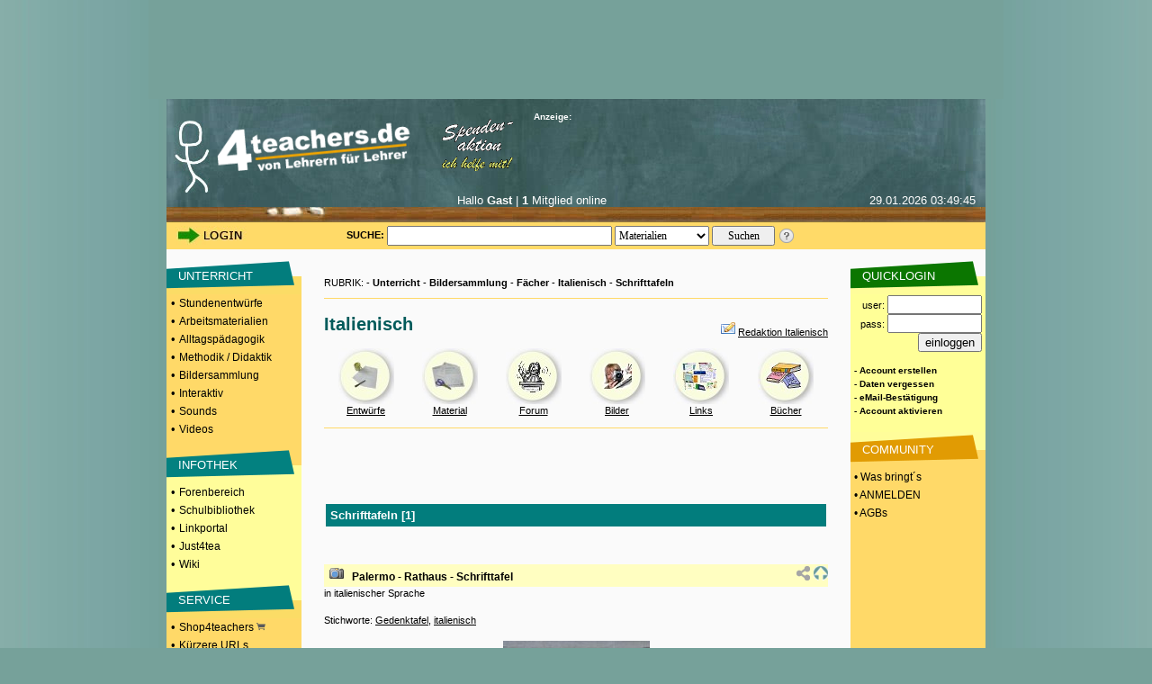

--- FILE ---
content_type: text/html; charset=UTF-8
request_url: https://www.4teachers.de/?action=show&id=672328
body_size: 7195
content:
<!DOCTYPE HTML PUBLIC "-//W3C//DTD HTML 4.01 Transitional//EN">
               <html>
                 <head>
                   <title>Italienisch: Bildersammlung Schrifttafeln - 4teachers.de</title>
<link rel="canonical" href="https://www.4teachers.de/?action=show&id=672328&page=0" />
      <meta http-equiv="Content-Type" content="text/html; charset=utf-8">
                   <meta name="Keywords" content="Lehrproben,lehrproben,unterrichtsentwürfe,arbeitsmaterial,lehrer,methodik,didaktik,unterricht,unterrichtsmaterial,unterrichtsmethoden,sozialformen,lehramt,lehrer,studium,stundenentwurf,stundenentwürfe,unterrichtsentwurf,forum,foren,biologie,deutsch,englisch,mathematik,physik,erdkunde,geografie,sozialkunde,latein,pädagogik,kunst,sport,sachkunde,französisch">
                   <meta name="title" content="Italienisch: Bildersammlung Schrifttafeln - 4teachers.de">
                   <meta name="robots" content="all">
<meta name="Description" content="Bildersammlung zu Italienisch, Schrifttafeln. 4teachers beinhaltet ein Komplettangebot rund um das Lehramt">
      <meta name="page-type" content="Katalog Verzeichnis, Link-Liste">
                   <meta name="page-topic" content="Bildung">
                   <meta name="audience" content="Studenten,Referendare,Lehrer,Schüler,Alle">
                   <meta name="revisit-after" content="5 days">
                   <meta name="Author" content="4teachers">
                   <meta name="Owner" content="4teachers">
                   <meta name="Language" content="Deutsch">
                   <meta name="Content-Language" content="de">
                   <meta name="ObjectType" content="Information">
                   <meta name="Rating" content="General">
<meta property="og:image" content="https://media.4teachers.de/images/general/4tog.jpg">
     <meta property="og:title" content="Italienisch: Bildersammlung Schrifttafeln - 4teachers.de"/>
<meta property="og:description" content="Bildersammlung zu Italienisch, Schrifttafeln. 4teachers beinhaltet ein Komplettangebot rund um das Lehramt">
<meta property="og:url" content="https://www.4teachers.de/?action=show&id=672328&page=0" />
      <meta property="og:type" content="website" />
                   <meta property="fb:app_id" content="422395487776154" />  <link rel="preconnect" href="//media.4teachers.de">
  <link rel="dns-prefetch" href="//media.4teachers.de">
  <link rel="preconnect" href="//cdnjs.cloudflare.com">
  <link rel="dns-prefetch" href="//cdnjs.cloudflare.com">
  <link rel="preconnect" href="//as.4teachers.de">
  <link rel="dns-prefetch" href="//as.4teachers.de">
  <link rel="preload" href="https://media.4teachers.de/css/4t-min.css" as="style">
  <link rel="preload" href="https://media.4teachers.de/images/tafel/bg_tafel_neu_tania.jpg" as="image">

  <link rel="stylesheet" href="https://media.4teachers.de/css/4t-min.css">
  <script type="text/javascript" src="//cdnjs.cloudflare.com/ajax/libs/jquery/1.7.2/jquery.min.js"></script>
  <script type="text/javascript" src="//cdnjs.cloudflare.com/ajax/libs/jqueryui/1.10.3/jquery-ui.min.js"></script>
  <script type="text/javascript" src="//cdnjs.cloudflare.com/ajax/libs/jquery.form/3.51/jquery.form.min.js"></script>
  <script type="text/javascript" src="//cdnjs.cloudflare.com/ajax/libs/jquery-validate/1.11.1/jquery.validate.min.js "></script>
  <script type="text/javascript" src="//cdnjs.cloudflare.com/ajax/libs/qtip2/2.2.1/jquery.qtip.min.js "></script>
  <link rel="shortcut icon" href="https://media.4teachers.de/favicon.ico">
  <link rel="apple-touch-icon" href="https://media.4teachers.de/apple-touch-icon.png">
<link rel="alternate" type="application/rss+xml"  title="Neueste 4teachers-Materialien" href="https://media.4teachers.de/feeds/newest_materials.rss">
           <link rel="alternate" type="application/rss+xml"  title="Neueste 4teachers-Links" href="https://media.4teachers.de/feeds/newest_links.rss">
           <link rel="alternate" type="application/rss+xml"  title="Neueste 4teachers-Bilder" href="https://media.4teachers.de/feeds/newest_images.rss">
           <link rel="alternate" type="application/rss+xml"  title="Neueste 4teachers-Forenbeiträge" href="https://media.4teachers.de/feeds/newest_topics.rss">  <script type="text/javascript">
                <!--
                if (document.images) {
                  home0 = new Image();
                  home0.src = "https://media.4teachers.de/images/tafel/logo.png";
                  home1 = new Image();
                  home1.src = "https://media.4teachers.de/images/tafel/logo_hover.png";
                }
                -->
  </script>
  <script type="text/javascript">  
    var dialog = null;
    $(document).ready(function() {
      $.ajaxSetup({ cache: true });
      var $dialog = $('<div id="dialogResult"></div>')
        .html('Bitte warten ...')
        .dialog({autoOpen: false, modal: true, height: 400, width: 600, title: 'Dialog', dragable: false, resizable: false });
      $('body').on('click', 'a.dialog', function() {
        $dialog.html('Bitte warten ...');
        $dialog.dialog('option', 'title', this.title); 
        var url=this.href;
        $dialog.dialog('option', 'open', function(){$(this).load(url);} ); 
        $dialog.dialog('open'); 
        return false;
      });
      $('a[class=sharebutton]').each(function() {
        $(this).qtip({
          content: {
            title: $(this).attr('title'),
            text: $(this).next('.sharebuttontext').html(),
            button: 'Schließen'
          },
          show: 'click',
          hide: 'unfocus',
          style: {
            width: 420
          },
          position: {
            my: 'top right',
            at: 'bottom left'
          }
        });
      });
      $('body').on('click', '.like > .action', function(){
        $(this).closest('.like').children('.expand').load("/ajax/like.php?action=like&expanded="+$(this).parent().attr("expanded")+"&type="+$(this).parent().attr("type")+"&id="+$(this).parent().attr("linkid"));
        $(this).closest('.like').children('.expand').attr('style','cursor:pointer;');
        $(this).closest('.like').children('.expand').attr('active','true');
      });
      $('body').on('click', '.like > .expand', function(){
        if ($(this).attr("active") == "true") {
          if ($(this).parent().attr("expanded") == "false") {
            $(this).parent().attr("expanded","true");
            $(this).load("/ajax/like.php?action=show&expanded=true&type="+$(this).parent().attr("type")+"&id="+$(this).parent().attr("linkid"));
          } else {
            $(this).parent().attr("expanded","false");
            $(this).load("/ajax/like.php?action=show&expanded=false&type="+$(this).parent().attr("type")+"&id="+$(this).parent().attr("linkid"));
          }
        }
      });
   });
   
   function startVid(divID, videoID, width, height) {
     var div = $('#'+divID);     
     var newFrame = $('<iframe />').attr({
       'src': 'https://www.youtube-nocookie.com/embed/' + videoID + '?rel=0&autoplay=1',
       'width': width,
       'height': height,
       'frameBorder':'0',
       'allowfullscreen':'true'
       
     });
     div.empty();
     div.append(newFrame);
   }
   </script>

   <script async src="//as.4teachers.de/delivery/asyncjs.php"></script>
<script>(function(i,s,o,g,r,a,m){i['GoogleAnalyticsObject']=r;i[r]=i[r]||function(){(i[r].q=i[r].q||[]).push(arguments)},i[r].l=1*new Date();a=s.createElement(o),m=s.getElementsByTagName(o)[0];a.async=1;a.src=g;m.parentNode.insertBefore(a,m) })(window,document,'script','//www.google-analytics.com/analytics.js','ga');ga('create', 'UA-869023-1', 'auto');ga('set', 'anonymizeIp', true);ga('send', 'pageview');</script></head>    <body style="background-image:url(https://media.4teachers.de/images/general/bg.jpg); margin-top:0px; margin-bottom:0px; background-color:#76a19a; background-position:center">
                   <center><div style="width:930px; height:90px;  margin: 0px auto; border-width:10px;border-style:solid;border-color:#76a19a;background-color:#76a19a;"><ins data-revive-zoneid="8" data-revive-id="2e7beeff7b9c97e898471e2de6164ff9"></ins></div><div style="width:160px; height:600px; position: fixed; top: 110px;  left: 50%; margin-left: 465px;"><ins data-revive-zoneid="7" data-revive-id="2e7beeff7b9c97e898471e2de6164ff9"></ins></div><table border="0" cellspacing="0" cellpadding="0" width="910">
               <tr>
                 <td height="65" colspan="3" valign="top" align="center"><a name="top"></a>
           <table border="0" cellspacing="0" cellpadding="0" width="910" background="https://media.4teachers.de/images/tafel/bg_tafel_neu_tania.jpg">
            <tr WIDTH="910" HEIGHT="104">
             <td width="9"><img border="0" src="https://media.4teachers.de/images/tafel/trans.gif" width="9" height="1" alt ="transparent"></td>
			 <td width="41" valign="bottom"><img border="0" src="https://media.4teachers.de/images/tafel/4-tea.jpg" width="38" height="80" alt ="Startseite"></td>
             <td align="left" width="220" valign="bottom" height="103"><a href="https://www.4teachers.de/" onmouseover="document.home_rollover.src=home1.src" onmouseout="document.home_rollover.src=home0.src"><img name="home_rollover" border="0" src="https://media.4teachers.de/images/tafel/logo.png" width="230" height="85" alt ="Startseite"></a></td>
             <td width="120"  valign="top" align="center"><a href="https://www.4teachers.de/?action=ueberweisung1"><img border="0" src="https://media.4teachers.de/images/tafel/spenden.gif" alt ="Spendenaktion"></a></td>
             <td WIDTH="470" >
              <table CELLSPACING=1 CELLPADDING=0 COLS=3 WIDTH="470" border="0" >
               <tr>
                <td width="155" ><font face="Verdana,Arial" color="#FFFFFF" size="1"><b>Anzeige:</b></font></td>
                <td width="155" align=middle><a href="http://www.4teachers.de/sitemap/sitemap.html"></a><img src="https://media.4teachers.de/images/tafel/bbg_neu1.jpg" width="54" height="12" BORDER=0><a href="https://www.4teachers.de/?action=static&t=navigation_menue"><img src="https://media.4teachers.de/images/tafel/bbg_neu2.jpg" width="54" height="12" BORDER=0 ></a></td>
                <td width="155" align=middle></td></td></tr>
</table>


<table CELLSPACING= CELLPADDING=0 COLS=3 WIDTH="470" border="0" >
 <tr><td width="470" HEIGHT="60">
<ins data-revive-zoneid="9" data-revive-id="2e7beeff7b9c97e898471e2de6164ff9"></ins>  </td></tr>
</table>




<td width="10"></td>
</tr>
<tr HEIGHT="33">
<th colspan="6" valign="top">
<table CELLSPACING=1 CELLPADDING=0 COLS=4 WIDTH="900" border="0">
               <tr>
			    <td width="100" align=middle></td>
                <td width="310" valign="top" align=middle><font face="Verdana,Arial" color="#FFFFFF" size="2">Hallo <b>Gast</b> | <b>1</b> Mitglied online</font></td>
                <td width="155" valign="top" align=right><font face="Verdana,Arial" color="#FFFFFF" size="2">29.01.2026  03:49:45</font></td>
</td></tr>
</table>

</th>
</tr>
</table>

<table border="0" id=tafel_suche cellspacing="0" cellpadding="0" width="910" HEIGHT="30">
              <tr>
               <td WIDTH="10" HEIGHT="27"></td>
               <td WIDTH="120" HEIGHT="27" valign="middle">
<a href="https://www.4teachers.de/?action=login&amp;oldaction=show&amp;id=672328"><img src="https://media.4teachers.de/images/tafel/login_tania.jpg" HEIGHT="21" WIDTH="79" border="0" alt="Login Bereich"></a></td>

<td WIDTH="70" HEIGHT="27"><img border="0" src="https://media.4teachers.de/images/tafel/trans.gif" width="27" height="1" alt ="transparent"></td><td WIDTH="10" HEIGHT="27"  valign="middle" align="center"><strong>SUCHE:&nbsp;</strong>
</td>
<td WIDTH="435" HEIGHT="27" align="left" valign="middle">
          <form id="startsearch" name="quicksearch" action="https://www.4teachers.de/">
           <input type="hidden" name="action" value="search" />
           <input type="text" name="searchstring" value="" size=12 style="width: 250px; height:22px;font-family: verdana; font-size: 12px; margin: 0px auto" />
           <select name="searchtype" style="width: 105px; height:22px;  margin: 0px auto; font-family: verdana; font-size: 12px"><option selected value="0">Materialien</option><option value="1">Bilder</option><option value="2">Foren</option><option value="3">Shopping</option><option value="4">Links</option><option value="5">Videos</option>  </select>
           <input style="width: 70px; height:22px;  margin: 0px auto; font-family: verdana; font-size: 12px;" type="submit" value="Suchen" />
          </form>
         </td><td><a href="https://www.4teachers.de/?action=static&t=suchtipps"><img border="0" src="https://media.4teachers.de/images/tafel/hilfe_suche.png" width="18" height="18" alt="Hilfe zur Suche" title="Hilfe zur Suche"></a></td>
<td width="60" height="27"></td>
</tr>
</table><ins data-revive-zoneid="10" data-revive-id="2e7beeff7b9c97e898471e2de6164ff9"></ins>    </td>
               </tr>
               <tr valign="top" align="center">
                 <td width="150" bgcolor="#ffd968"><table BORDER=0 CELLSPACING=0 CELLPADDING=1  WIDTH="150">
             <tr><td bgcolor="#fafafa" height="10" valign="bottom"></td></tr><tr><td BACKGROUND="https://media.4teachers.de/images/general/bg_unterricht.gif" bgcolor="#fafafa" height="40" valign="middle">&nbsp;&nbsp;&nbsp;&nbsp;<a href="https://www.4teachers.de/?action=show&id=4" class=uschriftm>UNTERRICHT</a></td></tr><tr><td bgcolor="#ffd968" height="10"><font size=2>&nbsp;&bull; <a href="https://www.4teachers.de/?action=show&id=8" class=navmelnk>Stundenentwürfe</a></font></td></tr><tr><td bgcolor="#ffd968" height="10"><font size=2>&nbsp;&bull; <a href="https://www.4teachers.de/?action=show&id=9" class=navmelnk>Arbeitsmaterialien</a></font></td></tr><tr><td bgcolor="#ffd968" height="10"><font size=2>&nbsp;&bull; <a href="https://www.4teachers.de/?action=show&id=10" class=navmelnk>Alltagspädagogik</a></font></td></tr><tr><td bgcolor="#ffd968" height="10"><font size=2>&nbsp;&bull; <a href="https://www.4teachers.de/?action=show&id=2445" class=navmelnk>Methodik / Didaktik</a></font></td></tr><tr><td bgcolor="#ffd968" height="10"><font size=2>&nbsp;&bull; <a href="https://www.4teachers.de/?action=show&id=6499" class=navmelnk>Bildersammlung</a></font></td></tr><tr><td bgcolor="#ffd968" height="10"><font size=2>&nbsp;&bull; <a href="https://www.4teachers.de/?action=show&id=668771" class=navmelnk>Interaktiv</a></font></td></tr><tr><td bgcolor="#ffd968" height="10"><font size=2>&nbsp;&bull; <a href="https://www.4teachers.de/?action=show&id=668772" class=navmelnk>Sounds</a></font></td></tr><tr><td bgcolor="#ffd968" height="10"><font size=2>&nbsp;&bull; <a href="https://www.4teachers.de/?action=show&id=668773" class=navmelnk>Videos</a></font></td></tr><tr><td bgcolor="#ffd968" height="10" valign="bottom"></td></tr><tr><td BACKGROUND="https://media.4teachers.de/images/general/bg_infothek.gif" bgcolor="#3366FF" height="40" valign="middle">&nbsp;&nbsp;&nbsp;&nbsp;<a href="https://www.4teachers.de/?action=show&id=7" class=uschriftm>INFOTHEK</a></td></tr><tr><td bgcolor="#fffd9a" height="10"><font size=2>&nbsp;&bull; <a href="https://www.4teachers.de/?action=show&id=16" class=navmelnk>Forenbereich</a></font></td></tr><tr><td bgcolor="#fffd9a" height="10"><font size=2>&nbsp;&bull; <a href="https://www.4teachers.de/?action=show&id=17" class=navmelnk>Schulbibliothek</a></font></td></tr><tr><td bgcolor="#fffd9a" height="10"><font size=2>&nbsp;&bull; <a href="https://www.4teachers.de/?action=show&id=18" class=navmelnk>Linkportal</a></font></td></tr><tr><td bgcolor="#fffd9a" height="10"><font size=2>&nbsp;&bull; <a href="https://www.4teachers.de/?action=show&id=5377" class=navmelnk>Just4tea</a></font></td></tr><tr><td bgcolor="#fffd9a" height="10"><font size=2>&nbsp;&bull; <a href="https://www.4teachers.de/?action=wiki" class=navmelnk>Wiki</a></font></td></tr><tr><td bgcolor="#fffd9a" height="10" valign="bottom"></td></tr><tr><td BACKGROUND="https://media.4teachers.de/images/general/bg_service.gif" bgcolor="#33CC33" height="40" valign="middle">&nbsp;&nbsp;&nbsp;&nbsp;<a href="https://www.4teachers.de/?action=show&id=2448" class=uschriftm>SERVICE</a></td></tr><tr><td bgcolor="#ffd968" height="10"><font size=2>&nbsp;&bull; <a href="https://shop.4teachers.de" class=navmelnk target=_blank>Shop4teachers <img src="https://media.4teachers.de/images/icons/shop.png" width="10" border="0"></a></td></tr><tr><td bgcolor="#ffd968" height="10"><font size=2>&nbsp;&bull; <a href="https://www.4teachers.de/?action=url" class="navmelnk">Kürzere URLs</a></font></td></tr><tr><td bgcolor="#ffd968" height="10"><font size=2>&nbsp;&bull; <a href="https://blog4schools.de" class="navmelnk" target=_blank>4teachers Blogs</a></font></td></tr><tr><td bgcolor="#ffd968" height="10"><font size=2>&nbsp;&bull; <a href="http://www.news4teachers.de" class="navmelnk" target=_blank>News4teachers</a></font></td></tr><tr><td bgcolor="#ffd968" height="10"><font size=2>&nbsp;&bull; <a href="https://www.4teachers.de/?action=static&t=stellenboerse" class=navmelnk>Stellenangebote</a></font></td></tr><tr><td bgcolor="#ffd968" height="10" valign="bottom"></td></tr><tr><td BACKGROUND="https://media.4teachers.de/images/general/bg_ueber_uns.gif"  height="40" valign="middle">&nbsp;&nbsp;&nbsp;&nbsp;<a href="https://www.4teachers.de/?action=static&t=uns" class=uschriftm>ÜBER UNS</a></td></tr><tr><td bgcolor="#fffd9a" height="10"><font size=2>&nbsp;&bull; <a href="https://www.4teachers.de/?action=kontakt" class=navmelnk>Kontakt</a></font></td></tr><tr><td bgcolor="#fffd9a" height="10"><font size=2>&nbsp;&bull; <a href="https://www.4teachers.de/?action=static&t=overview" class=navmelnk>Was bringt's?</a></font></td></tr><tr><td bgcolor="#fffd9a" height="10"><font size=2>&nbsp;&bull; <a href="https://www.4teachers.de/?action=static&t=presse" class=navmelnk>Mediadaten</a></font></td></tr><tr><td bgcolor="#fffd9a" height="10"><font size=2>&nbsp;&bull; <a href="https://www.4teachers.de/?action=static&t=stats" class=navmelnk>Statistik</a></font><br><br></td></tr>
</table>

<table BORDER=0 CELLSPACING=0 CELLPADDING=0 HEIGHT="100%" WIDTH="150">
<tr><td  align=center><br>
<ins data-revive-zoneid="11" data-revive-id="2e7beeff7b9c97e898471e2de6164ff9"></ins></td></tr>

</table>    </td>
                 <td width="610">    
                   <table width="560">
                     <tr><td valign="top"><table BORDER="0" CELLSPACING="0" CELLPADDING="0" width="100%">
                    <tr><td height="25" align=center>&nbsp;</font></td></tr>
                    <tr><td height="20"><div id="breadcrumb">RUBRIK:  - <a href="/?action=show&id=4&page=0" class="navlink">Unterricht</a> - <a href="/?action=show&id=6499&page=0" class="navlink">Bildersammlung</a> - <a href="/?action=show&id=6537&page=0" class="navlink">Fächer</a> - <a href="/?action=show&id=667409&page=0" class="navlink">Italienisch</a> - <a href="/?action=show&id=672328&page=0" class="navlink">Schrifttafeln</a></div></td></tr></table><hr size=1 color="#FFD968"><table BORDER=0 CELLSPACING=0 CELLPADDING=0 width=100%>
<tr><td>

<table BORDER=0 CELLSPACING=0 CELLPADDING=0 width=100%>
<tr><td height="10"></td></tr>
<tr><td height="40" class="fontnavfn"><h1>Italienisch</h1></td>
<td align="right"><a href="./?action=writemessage&msgto=108006" ><img src="https://media.4teachers.de/images/community/icons/reply.png" border=0 alt="Nachricht an die Italienischredaktion"></a> <a href="./?action=writemessage&msgto=108006" class="fachnav">Redaktion Italienisch</a></td></tr></table>

<table BORDER=0 CELLSPACING=0 CELLPADDING=0 width="100%">
<tr><td align=center valign=middle width="14%" height="62"> <a href="./?action=show&id=7014" class=navlink><img SRC="https://media.4teachers.de/images/rubriken/navigation/fachnav_entwuerfe.jpg" alt="Stundenentwürfe Italienisch"  BORDER=0 height=62 width=62></a></td>

<td align=center valign=middle width="14%" height="62"><a href="./?action=show&id=5365" class=navlink><img src="https://media.4teachers.de/images/rubriken/navigation/fachnav_materialien.jpg" alt="Arbeitsmaterialien Italienisch"  BORDER=0 height=62 width=62></a> </td>


<td align=center valign=middle width="14%" height="62" ><a href="./?action=show&id=7015" class=navlink><img SRC="https://media.4teachers.de/images/rubriken/navigation/fachnav_foren.jpg" alt="Forum Italienisch"  BORDER=0 height=62 width=62></a></td>

<td align=center valign=middle width="14%" height="62" ><a href="./?action=show&id=667409" class=navlink><img SRC="https://media.4teachers.de/images/rubriken/navigation/fachnav_bilder.jpg" alt="Bildersammlung Italienisch"  BORDER=0 height=62 width=62></a></td>

<td align=center valign=middle width="14%" height="62"><a href="./?action=show&id=7017" class=navlink><img SRC="https://media.4teachers.de/images/rubriken/navigation/fachnav_links.jpg" alt="Links Italienisch"  BORDER=0 height=62 width=62></a></td>

<td align=center valign=middle width="14%" height="62" ><a href="./?action=show&id=7016" class=navlink><img SRC="https://media.4teachers.de/images/rubriken/navigation/fachnav_buecher.jpg" alt="Literatur Italienisch"  BORDER=0 height=62 width=62></a></td><tr>


<tr><td align=center valign=middle width="14%"><a href="./?action=show&id=7014" class=fachnav>Entwürfe</a></td>
<td align=center valign=middle width="14%"><a href="./?action=show&id=5365" class=fachnav>Material</a></td>
<td align=center valign=middle width="14%"><a href="./?action=show&id=7015" class=fachnav>Forum</a></td>
<td align=center valign=middle width="14%"><a href="./?action=show&id=667409"  class=fachnav>Bilder</a></td>
<td align=center valign=middle width="14%"><a href="./?action=show&id=7017" class=fachnav>Links</a></td>
<td align=center valign=middle width="14%"><a href="./?action=show&id=7016" class=fachnav>Bücher</a></td></tr>
<tr><td height="5"></td></tr>
</table>

</td>
</tr>
</table>
<hr style="height: 1px;color: #FFD968;background-color:#FFD968; border:none;">
<table border="0" width="100%" cellpadding="5">

	<tr height="75" valign="top">
		<td>
		<center><ins data-revive-zoneid="12" data-revive-id="2e7beeff7b9c97e898471e2de6164ff9"></ins></center></td>
	</tr>
<tr>
<td bgcolor="#027D7D"><h2 class="fontnavfnw" style="margin:0px;">Schrifttafeln [1]</h2></td>
</tr>

</table><br><table BORDER="0" CELLSPACING="0" CELLPADDING="0"  WIDTH="100%" ><tr><td>
<table width=560 border=0 CELLSPACING=0 CELLPADDING=5>
</tr>
</table>
</td></tr></table><table width="100%" border=0 ><tr><td align=center valign=middle></td></tr></td></tr><tr><td height=10 colspan=4>&nbsp;</td></tr></table><table width="100%" border="0" cellpadding="0" cellspacing="0"><tr><td BGCOLOR="#FFFec1" height="25">&nbsp;&nbsp;<img src="https://media.4teachers.de/images/bilder.png"/>&nbsp;&nbsp;&nbsp;<a href="/?action=download&downloadtype=image&downloadid=16774&amp;oldaction=show&amp;id=672328" class="navlink">Palermo - Rathaus - Schrifttafel</a></td><td BGCOLOR="#FFFec1" align="right">&nbsp;<a href="#teilen" class="sharebutton" title="URL zu diesem Bild"><img src="https://media.4teachers.de/images/listen/share.png" width="16" height="16" border="0" title="Teilen" alt="Teilen"/></a><span class="sharebuttontext"><input type="text" class="sharebuttoninput" value="https://www.4teachers.de/?action=image&id=16774"/></span>&nbsp;<a href="#top"><img src="https://media.4teachers.de/images/listen/back.gif" border=0 height="16" width="16" title="Seitenanfang" alt="Seitenanfang"></td></tr><tr><td colspan=2 valign=top>in italienischer Sprache<br/></td></tr><tr><td colspan=2 valign=top><br/>Stichworte:&nbsp;<span class="imagekeys"><a href="/?action=keywordsearch&searchtype=images&searchstring=Gedenktafel">Gedenktafel</a>, <a href="/?action=keywordsearch&searchtype=images&searchstring=italienisch">italienisch</a></span><br/></td></tr><tr><td colspan=2 valign=center align=center><br/><a href="/?action=download&downloadtype=image&downloadid=16774&amp;oldaction=show&amp;id=672328" class="navlink"><img src="https://media.4teachers.de/images/thumbs/image_thumb.16774.jpg" border="0" title="Palermo - Rathaus - Schrifttafel - Gedenktafel, italienisch" alt="Palermo - Rathaus - Schrifttafel - Gedenktafel, italienisch"></a></td></tr><tr><td colspan=2><br/>Bildformat: JPEG - Bildgröße: 717x1055</td></tr><tr><td colspan=2>Bildtyp: Photographie - Farbinformation: Farbe</td></tr><tr><td>Hinweis zu den <a href="http://www.4teachers.de/?action=static&t=bilderdatenbank">Nutzungsrechten</a></td></tr><tr><td height=25 width=430 colspan=3 style="color: #7B7B7B;"><a href="https://www.4teachers.de/?action=userinfo&user=29459"><img src="https://media.4teachers.de/images/community/icons/mat_square.png" border="0" height="8" width="15" title="Userprofil anzeigen" alt="Userprofil anzeigen"></a> Zur Verfügung gestellt von <a href="/?action=userinfo&user=29459" alt="zum Profil" title="zum Profil"><strong>bernstein</strong></a>&nbsp;&nbsp;am 13.10.2013</td></tr><tr><td colspan=3 style="height:25px;color: #7B7B7B; vertical-align:middle"><img src="https://media.4teachers.de/images/community/icons/more_square.png" border="0" height="8" width="15" title="Mehr von" alt="Mehr von"> Mehr von bernstein:&nbsp;&nbsp;<a href="https://www.4teachers.de/?action=mymaterials&mymaterials_userid=29459"><img src="https://media.4teachers.de/images/disk.png" width="16" height="16" border="0" title="Material" alt="Material"></a>&nbsp;&nbsp;&nbsp;<a href="https://www.4teachers.de/?action=myimages&myimages_userid=29459"><img src="https://media.4teachers.de/images/bilder.png" width="16" height="16" border="0" title="Bilder" alt="Bilder"></a>&nbsp;&nbsp;&nbsp;<a href="https://www.4teachers.de/?action=mytopics&mytopics_userid=29459"><img src="https://media.4teachers.de/images/forum.png" width="16" height="16" border="0" title="Foren" alt="Foren"></a>&nbsp;&nbsp;&nbsp;<a href="https://www.4teachers.de/?action=mylinks&mylinks_userid=29459"><img src="https://media.4teachers.de/images/link.png" width="16" height="16" border="0" title="Links" alt="Links"></a>&nbsp;</td></tr><tr><td colspan=3 style="height:25px; color: #7B7B7B; vertical-align:middle"><img src="https://media.4teachers.de/images/community/icons/more_square.png" border="0" height="8" width="15" title="Kommentare" alt="Kommentare">&nbsp;<a href="https://www.4teachers.de/dialog.php?action=comment&type=image&id=16774" title="Kommentare" class="dialog">Kommentare</a>: 0&nbsp;&nbsp;&nbsp;&nbsp;</td></tr><tr><td colspan=3 style="height:25px; color: #7B7B7B; vertical-align:middle"></td></tr></table><br/><br/><table width="100%" border="0" cellpadding="0" cellspacing="0">
                 <tr><td align="center"><b>In unseren Listen nichts gefunden?</b> Bei Netzwerk Lernen suchen  ...</td></tr>
               </table>
               <center>
                 <form id="nwl_search" action="https://www.netzwerk-lernen.de/search/" method="get" target="_blank">
                   <table border="0" cellpadding="3" cellspacing="0">
                     <tr>
                       <td><a href="https://www.netzwerk-lernen.de/" target="_blank"><img src="https://media.4teachers.de/images/shop/netzwerk-lernen.png" border=0 ALT="www.netzwerk-lernen.de" align="absmiddle"></a></td>
                       <td><input type="text" size=30 name="qs" value="" maxlength="30"/></td>
                       <td><input type="image" src="https://media.4teachers.de/images/shop/button_quick_find.gif" alt="Suchen" title=" Suchen " /></td>
                     </tr>
                   </table>
                 </form>
               </center>        </td></tr>
                   </table>     
                 </td>
                 <td width="150" bgcolor="#ffd968"><table BORDER="0" CELLSPACING="0" CELLPADDING="1" WIDTH="150">
            <tr><td bgcolor="#fafafa" height="10" valign="bottom"></td></tr><tr><td BACKGROUND="https://media.4teachers.de/images/general/bg_quicklogin.gif" bgcolor="#fafafa" align="left" height="40" valign="middle"><font class="fontnavf2">&nbsp;&nbsp;&nbsp;QUICKLOGIN</font>&nbsp;</td></tr>
              <tr><td bgcolor="#FFFF97" align="right" height="10"><form name="login" action="https://www.4teachers.de/?action=checklogin&amp;oldaction=show&amp;id=672328" method="post">
              user: <input type="text" name="username" size="10" maxlength="22" style="width: 105px">&nbsp;<br>
              pass: <input type="password" name="password" size="10" maxlength="15" style="width: 105px">&nbsp;<br>
              <input type="submit" value="einloggen">&nbsp;
             </form></td></tr>
             <tr><td bgcolor="#FFFF97">
             &nbsp;<a href="https://www.4teachers.de/?action=register&amp;oldaction=show&amp;id=672328" class="smallnav">- Account erstellen</a>&nbsp;<br>
             &nbsp;<a href="https://www.4teachers.de/?action=forgotlogin" class="smallnav">- Daten vergessen</a>&nbsp;<br>
             &nbsp;<a href="https://www.4teachers.de/?action=validateemail" class="smallnav">- eMail-Bestätigung</a>&nbsp;<br>
             &nbsp;<a href="https://www.4teachers.de/?action=activateaccount" class="smallnav">- Account aktivieren</a>&nbsp;<br><br>
              </td></tr>              
            <tr><td BACKGROUND="https://media.4teachers.de/images/general/bg_community_1.gif" bgcolor="#ffffff" align="left" height="40" valign="middle"><font class="fontnavf2">&nbsp;&nbsp;&nbsp;COMMUNITY</font>&nbsp;</td></tr>
             <tr><td bgcolor="#ffd968" align="left" height="10"><a href="https://www.4teachers.de/?action=static&t=overview" class="navmelnk">&nbsp;&bull; Was bringt´s</a>&nbsp;</td></tr>
             <tr><td bgcolor="#ffd968" align="left" height="10"><a href="https://www.4teachers.de/?action=register&amp;oldaction=show&amp;id=672328" class="navmelnk">&nbsp;&bull; ANMELDEN</a>&nbsp;</td></tr>
             <tr><td bgcolor="#ffd968" align="left" height="10"><a href="https://www.4teachers.de/?action=static&t=agb" class="navmelnk">&nbsp;&bull; AGBs</a>&nbsp;</td></tr>
             <tr><td height="10" valign="bottom"></td></tr>
             
           <tr><td height="10" valign="bottom"></td></tr><tr><td align="center"><ins data-revive-zoneid="11" data-revive-id="2e7beeff7b9c97e898471e2de6164ff9"></ins></td></tr>
</table>    </td>
               </tr>
               <tr>
                 <td height="100%" colspan="3" bgcolor="#76a19a"><center>
         <table border="0" width="910" height="100" bgcolor="#76a19a">
          <tr><td colspan="10" height="15">&nbsp;</td></tr>
          <tr>
          <td width="50">&nbsp;</td>
          <td width="200"  bgcolor="#76a19a" align="left" valign="top" class="fontnavf2">Intern
          <br> <a href="https://shop.4teachers.de" target=_blank class="smallnav">4teachers Shop</a>
          <br> <a href="https://blog4schools.de" target=_blank class="smallnav">4teachers Blogs</a>
          <br> <a href="https://news4teachers.de" target=_blank class="smallnav">4teachers News</a>
          <br> <a href="https://shop.4teachers.de/Schulplaner:::13.html" target=_blank class="smallnav">Schulplaner</a>
          </td>
          <td width="0">&nbsp;</td>
          <td width="220"  bgcolor="#76a19a" align="left" valign="top" class="fontnavf2">Partner
          <br> <a href="https://lehrerpanel.de" target=_blank class="smallnav">Das LehrerPanel</a>
          <br> <a href="https://www.lehrerselbstverlag.de" target=_blank class="smallnav">Der Lehrerselbstverlag</a>
          <br> <a href="https://www.netzwerk-lernen.de" target=_blank class="smallnav">netzwerk-lernen.de</a>
          <br> <a href="http://www.lehrerapp.de" target=_blank class="smallnav">Die LehrerApp</a>
          </td>
          <td width="32">&nbsp;</td>
          <td width="220"  bgcolor="#76a19a" align="left" valign="top" class="fontnavf2">Friends
          <br> <a href="https://www.zum.de" target="_blank" class="smallnav">ZUM</a>
          <br> <a href="https://www.lehrerfreund.de" target="_blank" class="smallnav">Der Lehrerfreund</a>
          <br> <a href="https://www.lehrcare.de" target="_blank" class="smallnav">LehrCare</a>
          <br> <a href="https://neuemasche.com" target="_blank" class="smallnav" title="Nie war Spendensammeln so einfach">NeuMasche</a>
          </td> 
          <td width="16">&nbsp;</td>
          <td width="220"  bgcolor="#76a19a" align="left" valign="top" class="fontnavf2">Social
          <br> <a href="https://www.facebook.com/4teachers" target="_blank" class="smallnav">facebook</a>
          <br> <a href="https://twitter.com/4teachers" target="_blank" class="smallnav">twitter</a>
          <br> <a href="https://www.instagram.com/4teachers.de/" target="_blank" class="smallnav">Instagram</a>
          <br> 
          </td>
          <td width="16">&nbsp;</td>
          <td width="220"  bgcolor="#76a19a" align="left" valign="top" class="fontnavf2">Info
          <br> <a href="https://www.4teachers.de/?action=static&t=impressum" class="smallnav">Impressum</a>
          <br> <a href="https://www.4teachers.de/?action=static&t=disclaimer" class="smallnav">Disclaimer</a>
          <br> <a href="https://www.4teachers.de/?action=static&t=datenschutz" class="smallnav">Datenschutz</a>
          <br> <a href="https://www.4teachers.de/?action=static&t=agb" class="smallnav">AGBs</a>
          </td>
          
          </tr><tr><td colspan="10" height="15">&nbsp;</td></tr></table>
  
         </center>

    </td>
               </tr>
             </table>      </center>
                 </body>
               </html>